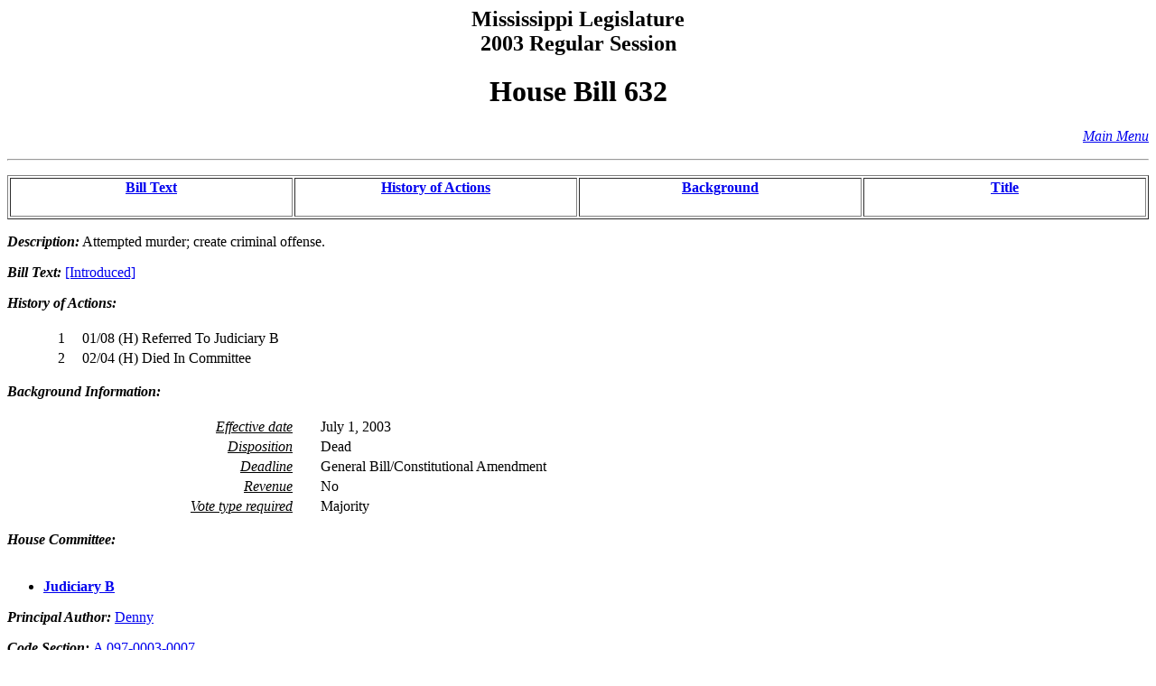

--- FILE ---
content_type: text/html
request_url: https://billstatus.ls.state.ms.us/2003/pdf/history/HB/HB0632.htm
body_size: 3137
content:
<HTML><HEAD><TITLE>HB 632 - History of Actions/Background</TITLE></HEAD>
<BODY BGCOLOR="#FFFFFF">
<P><H2 ALIGN="CENTER">Mississippi Legislature<BR>2003 Regular Session</H2></P>
<H1 ALIGN="CENTER">House Bill  632</H1>
<p align="right"><A HREF="../../mainmenu.htm"><i>Main Menu</i></A><hr></P>
<TABLE WIDTH="100%" BORDER=1 ALIGN="CENTER"><TR><TD ALIGN="CENTER" VALIGN="BOTTOM" WIDTH="25%"><H4><A HREF="#text">Bill Text</A></H4></TD><TD ALIGN="CENTER" VALIGN="BOTTOM" WIDTH="25%"><H4><A HREF="#history">History of Actions</A></H4></TD><TD ALIGN="CENTER" VALIGN="BOTTOM" WIDTH="25%"><H4><A HREF="#background">Background</A></H4></TD><TD ALIGN="CENTER" VALIGN="BOTTOM" WIDTH="25%"><H4><A HREF="#title">Title</A></H4></TD></TR></TABLE>
<P><STRONG><EM>Description:</EM></STRONG>  Attempted murder; create criminal offense.</P>
<P><A NAME="text"></A><STRONG><EM>Bill Text: </EM></STRONG><A HREF="../../../../documents/2003/pdf/HB/0600-0699/HB0632IN.pdf">[Introduced]</A></P>
<P><A NAME="history"></A><STRONG><EM>History of Actions:  </EM></STRONG><BR></BR>
<TABLE WIDTH="100%">
<TR><TD WIDTH="5%" ALIGN="RIGHT"> 1</TD>
<TD WIDTH="1%"></TD><TD WIDTH="94%" ALIGN="LEFT">01/08 (H) Referred To Judiciary B</TD></TR>
<TR><TD WIDTH="5%" ALIGN="RIGHT"> 2</TD>
<TD WIDTH="1%"></TD><TD WIDTH="94%" ALIGN="LEFT">02/04 (H) Died In Committee</TD></TR>
</TABLE></P>
<P><A NAME="background"></A><STRONG><EM>Background Information:</EM></STRONG><BR></BR>
<TABLE WIDTH="100%">
<TR><TD WIDTH="25%" ALIGN="RIGHT"><U><EM>Effective date</EM></U></TD><TD WIDTH="2%"></TD><TD WIDTH="73%" ALIGN="LEFT">July 1, 2003</TD></TR>
<TR><TD WIDTH="25%" ALIGN="RIGHT"><U><EM>Disposition</EM></U></TD><TD WIDTH="2%"></TD><TD WIDTH="73%" ALIGN="LEFT">Dead</TD></TR>
<TR><TD WIDTH="25%" ALIGN="RIGHT"><U><EM>Deadline</EM></U></TD><TD WIDTH="2%"></TD><TD WIDTH="73%" ALIGN="LEFT">General Bill/Constitutional Amendment</TD></TR>
<TR><TD WIDTH="25%" ALIGN="RIGHT"><U><EM>Revenue</EM></U></TD><TD WIDTH="2%"></TD><TD WIDTH="73%" ALIGN="LEFT">No</TD></TR>
<TR><TD WIDTH="25%" ALIGN="RIGHT"><U><EM>Vote type required</EM></U></TD><TD WIDTH="2%"></TD><TD WIDTH="73%" ALIGN="LEFT">Majority</TD></TR>
</TABLE></P>
<P><STRONG><EM>House Committee:</EM></STRONG><BR></BR><UL>
<LI><A HREF="../../House_cmtes/JB.htm"><STRONG>Judiciary B</STRONG></A></LI>
</UL></P>
<P><STRONG><EM>Principal Author:  </EM></STRONG><A HREF="../../House_authors/Denny.htm">Denny</A></P>
<P><STRONG><EM>Code Section:  </EM></STRONG><A HREF="../../code_sections/097/00030007.htm">A 097-0003-0007</A></P>
<P><A NAME="title"></A><STRONG><EM>Title:</EM></STRONG>  AN ACT TO CREATE A NEW CODE SECTION TO BE CODIFIED AS SECTION 97-3-8, MISSISSIPPI CODE OF 1972, TO PROVIDE FOR THE CRIMINAL OFFENSE OF ATTEMPTED MURDER AND TO PROVIDE PENALTIES FOR THE COMMISSION OF ATTEMPTED MURDER; TO AMEND SECTION 97-3-7, MISSISSIPPI CODE OF 1972, TO REVISE THE OFFENSE OF AGGRAVATED ASSAULT; AND FOR RELATED PURPOSES.</P>
<HR>
<H4 ALIGN="CENTER">Information pertaining to this measure was last updated on 02/04/03 at 17:50.</H4>
<P>End Of Document<BR>
2003/pdf/History/HB/HB0632.htm</P></BODY></HTML>
